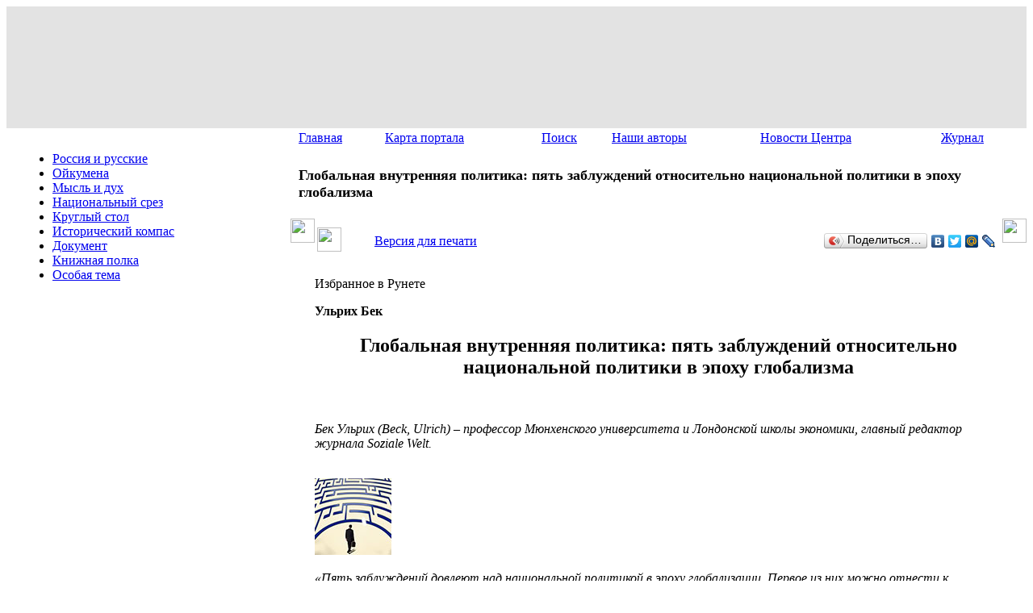

--- FILE ---
content_type: text/html; charset=utf8
request_url: https://www.perspektivy.info/history/globalnaja_vnutrennaja_politika_pat_zabluzhdenij_otnositelno_nacionalnoj_politiki_v_epohu_globalizma_2014-03-20.htm
body_size: 12391
content:
<!DOCTYPE html>
<html>
<head>
<meta http-equiv="Content-Type" content="text/html; charset=utf8" />
<link href="/bitrix/templates/perspektivy2/styles.css?14037760357961" type="text/css"  data-template-style="true"  rel="stylesheet" />
<link href="/bitrix/templates/perspektivy2/template_styles.css?16986931542472" type="text/css"  data-template-style="true"  rel="stylesheet" />
<title>Глобальная внутренняя политика: пять заблуждений относительно национальной политики в эпоху глобализма - Перспективы</title>
</head>
<body style="background:url(/bitrix/templates/perspektivy2/img2/body-bg.jpg) left top repeat-x">
<div></div>
<div class="page-container">
<table border="0" cellspacing="0" width="100%" height="149"> 
<tr>
	<td bgcolor="#e3e3e3"> 
    <div style="background:url(/bitrix/templates/perspektivy2/img2/h-bg2.jpg); height:149px;">
    <div style="background:url(/bitrix/templates/perspektivy2/img2/h-bg1.jpg) top left no-repeat; height:149px;">
      <div style=" position:absolute; top:12px; left:20px; height:29px; width:35px; display:block; background:url(/bitrix/templates/perspektivy2/img2/logo.png) top left no-repeat;">&nbsp;</div>
      <div style=" position:absolute; top:14px; left:124px; width:690px; height:89px; display:block; background:url(/bitrix/templates/perspektivy2/img2/text-header.png) top left no-repeat;"><a href="/" style="height:100%; display:block;"></a></div>
      <div style=" position:absolute; top:0; right:0; width:184px; height:149px; display:block; background:url(/bitrix/templates/perspektivy2/img2/h-right-pict.png) top right no-repeat;">&nbsp;</div>
    </div>
    </div>
	</td> 
</tr>
</table> 

<table width="100%" border="0" cellpadding="0" cellspacing="0" style="background:url(/bitrix/templates/perspektivy2/img2/design26-bgr.jpg) top left repeat-x;">
<tr>
	<td width="17"  height="100%" valign="top">&nbsp;</td>
	<td width="335" valign="top" height="100%">
    <div style="width:335px; height:13px;">&nbsp;</div>
		
		





	<ul id="nav">
														<li class="nav_parent"><a href="/rus/">Россия и русские</a></li>
																																											<li class="nav_parent"><a href="/oykumena/">Ойкумена</a></li>
																																																	<li class="nav_parent"><a href="/misl/">Мысль и дух</a></li>
																												<li class="nav_parent"><a href="/srez/">Национальный срез</a></li>
																												<li class="nav_parent"><a href="/table/">Круглый стол</a></li>
																			<li class="menu_selected"><a class="menu_selected" href="/history/" class="selected">Исторический компас</a></li>
																			<li class="nav_parent"><a href="/dokument/">Документ</a></li>
																			<li class="nav_parent"><a href="/book/">Книжная полка</a></li>
																			<li class="nav_parent"><a href="/osobaya_tema/">Особая тема</a></li>
							</ul>


		<br /><br />
	
		<div class="leftblock">
		
<div><font face="Arial"><b>
      <br />
    </b></font></div>
 <o:p></o:p> 
<p></p>
 
<p class="MsoNormal"><o:p></o:p></p>
 
<p class="MsoNormal"><o:p></o:p></p>
 
<ul> </ul>
 
<p></p>
 
<p></p>
 
<p class="MsoNormal"><o:p></o:p></p>
 
<p></p>
 
<div> 
  <ul style="margin-top: 0cm;" type="disc"> </ul>
 </div>
		</div>
		<br /><br />
	</td>
	
	<td valign="top">

		<table width="100%" border="0" cellpadding="0" cellspacing="0">
		<tr>
			<td valign="top" style="padding-left:10px;">
				

<table width="100%" height="27"  border="0" cellpadding="0" cellspacing="0" style="margin-top:-1px;">
<tr> 
			<td><a href="/index.php" class="top_menu">Главная</a></td> 
				<td><a href="/search/sitemap.php" class="top_menu">Карта портала</a></td> 
				<td><a href="/search/index.php" class="top_menu">Поиск</a></td> 
				<td><a href="/authors/" class="top_menu">Наши авторы</a></td> 
				<td><a href="/fip_news/" class="top_menu">Новости Центра</a></td> 
				<td><a href="/journal.php" class="top_menu">Журнал</a></td> 
	</tr>
</table> 

			</td> 
		</tr> 
		<tr>
			<td valign="top" style="padding:10px;">
				<table border="0" cellspacing="0" cellpadding="0" width="100%" height="64">
				<tr>
					<td style="padding:0px 0 0 0;">
					<div style="padding: 0px; margin-right:20px;">
 						<div class="mp-block">
                   						<h1 style="padding:0; font-size:18px;">Глобальная внутренняя политика: пять заблуждений относительно национальной политики в эпоху глобализма</h1>
					 						</div>
                   </div>
					</td>
				</tr> 
				</table> 
			</td> 
		</tr>
		</table>   

		<table border="0" cellpadding="0" cellspacing="0" class="content" width="100%">
		<tr valign="top">
			<td width="30"><img src="/bitrix/templates/perspektivy2/img/zspacer.gif" height="30" width="30"></td>
			<td valign="top">

<div class="news-detail">
	
	<noindex>
	<table width="100%">
	<tr><td><a rel="nofollow" href="/print.php?ID=270264" target="_blank"><img src="/bitrix/templates/perspektivy2/img/print.gif" border="0" height="30" width="30"></a></td>
	<td><p><a rel="nofollow" href="/print.php?ID=270264" target="_blank">Версия для печати</a></p></td>
    <td align="right">
<script type="text/javascript" src="//yandex.st/share/share.js" charset="utf-8"></script>
<div class="yashare-auto-init" data-yashareL10n="ru" data-yashareType="button" data-yashareQuickServices="yaru,vkontakte,twitter,moimir,lj"></div> 
</td>
    </tr>
	</table>
	</noindex>

			<p class="spec">Избранное в Рунете</p>
	
		<p class="author"><b>Ульрих Бек</b></p>
		
			<h2 class="text" align="center">Глобальная внутренняя политика: пять заблуждений относительно национальной политики в эпоху глобализма</h2>
		
		<br /><p><em>Бек Ульрих  (Beck, Ulrich) – профессор Мюнхенского университета и Лондонской школы экономики, главный редактор журнала Soziale Welt.</em></p>
	
	<br />
			
		<div class="detail_picture"><img border="0" src="/upload/iblock/ca9/%D0%B7%D0%B0%D0%B1%D0%BB%D1%83%D0%B6%D0%B4%D0%B5%D0%BD%D0%B8%D0%B5.jpg" width="95" height="95" alt="Глобальная внутренняя политика: пять заблуждений относительно национальной политики в эпоху глобализма"  title="Глобальная внутренняя политика: пять заблуждений относительно национальной политики в эпоху глобализма" /></div>
		
		<p class="detail-anons"><em>«Пять заблуждений довлеют над национальной политикой в эпоху глобализации. Первое из них можно отнести к глобализирующемуся миру, и его суть заключена в следующем: «нельзя проводить политический курс, противоречащий рыночным законам». Эти слова бывшего министра иностранных дел Германии Йошки Фишера показательны для того образа, который вот уже 20 лет создает для себя политический класс. Политические деятели рассматривали себя лишь в качестве пешек в игре, в которой тон задавал глобальный капитализм.»</em></p>
		<div class="clear"></div>
	<div class="detail-text">	
			 
<p>Разграничение внутренней и внешней политики более не действительно. Ниже приводятся некоторые размышления относительно пяти заблуждений, которые довлеют над национальной политикой в эпоху глобализации.</p>
 
<p>Первое из этих заблуждений можно отнести к глобализирующемуся миру. Его суть заключена в следующем: &laquo;нельзя проводить политический курс, противоречащий рыночным законам&raquo;. Эти слова бывшего министра иностранных дел Германии Йошки Фишера показательны для того образа, который вот уже 20 лет создает для себя политический класс. Политические деятели рассматривали себя лишь в качестве пешек в игре, в которой тон задавал глобальный капитализм. Такой подход создавал, конечно же, иллюзорное представление о том, что политики не несут ответственности за возможные провалы.</p>
 
<p>С одной стороны, это мешает увидеть, что мнимая беспомощность политического класса оказалась результатом его собственных действий. Ведь именно политический класс, действующий под флагом &laquo;политики реформ&raquo;, навязал отдельным нациям правила глобальных рынков и заставил всех поверить в вышедшую из-под контроля &laquo;фатальность глобализации&raquo;. Когда политика активно содействует самоуничтожению, глобальный капитализм приобретает &laquo;неотразимую&raquo; власть. С другой стороны, беспомощность, на которую обрекла сама себя политика, послужила удобным оправданием шагов по противодействию ставшим необходимыми выступлениям против глобальных рисков, угрожающих повседневной жизни населения, и одновременно оправданием отказа от соответствующих мер во внутренней политике. Логика здесь такова: поскольку не существует и не может существовать приемлемых в мировом масштабе политических ответов на наступление глобализации, то и &laquo;<i>нельзя ничего сделать</i>&raquo;.</p>
 
<p>На другой стратегический выбор &mdash; перевернуть эту логику &mdash; политические деятели отвечают тем, что провоцируют завышенные ожидания, которые, как всем известно, не могут быть реализованы. Накануне проведения заседаний Большой восьмерки, например, к общественному мнению разных стран были обращены призывы обложить пошлинами мировые финансовые рынки, хотя понятно, что претворить в жизнь эти призывы невозможно. Таким образом, девиз &laquo;все глобально, а значит, сделать ничего нельзя&raquo; позволяет заранее разделить слова и дела. Чем меньше шансов достичь объявленной цели, тем больше возможностей свалить в кучу предъявляемые требования и тем самым предстать в роли защитников всяческого процветания в мировом масштабе, не опасаясь при этом запачкать руки. Налицо (не) возможное смешение риторики нового начала и защиты сложившегося <i>статус-кво</i>. Показательно в этом плане присоединение немецкого правительства к хору, ратующему за налогообложение финансовых сделок (нечто вроде НДС для финансового сектора) без какой-либо надежды на введение такого налогообложения.</p>
 
<p>Тем не менее эта мнимая неспособность действовать входит в противоречие с координируемой на международном уровне &laquo;большой политикой&raquo; (Ницше), проводимой для спасения банков, представляющих &laquo;системный интерес&raquo;, и для создания фондов спасения стран, которым угрожает банкротство. &laquo;Гиперактивность&raquo; государств, столкнувшихся с &laquo;катастрофической склонностью капитализма к саморазрушению&raquo;, опровергает тот образ внеполитического воздействия, который они создают для самих себя. Постоянный пересмотр в сторону увеличения все более экстравагантных цифр и полное исчезновение гигантских сумм, которых изначально и не было, приводят к девальвации политики в результате гиперболических измышлений. Даже когда &laquo;планы спасения&raquo; не являлись результатом политической координации действий, но были вызваны к жизни неформальными договоренностями и эгоистическими интересами отдельных государств, они все равно показывали, что политика, когда она мобилизуется для предотвращения нависших над человечеством угроз, может под-стегнуть активность на национальном уровне, без чего действия в масштабах отдельно взятых стран остаются роб-кими, неуверенными, уязвимыми для кризисных явлений.</p>
 
<p>Проблема не в цели &ndash; сделать политику более действенной благодаря опыту, полученному в рамках транснационального сотрудничества, а в обнаружении пути ее достижения. Для этого нужно выйти за пределы национальной онтологии.</p>
 
<p><b>Национальное заблуждение</b></p>
 
<p>Национальное заблуждение состоит в предположении, что можно вернуться к идиллическому представлению о государстве-нации и в соответствии с ним проводить прежде всего национальную политику. Это заблуждение выражается в жалобах на безликую бюрократическую Европу, на то, что объединенная Европа наносит вред демократии, подрывает национальную специфичность. Эта критика содержит в себе зерно истины, но становится ложной, когда базируется на принципе: &laquo;вне нации не может быть демократии&raquo;. Согласно такой логике государства-нации, постнациональная Европа обязательно стала бы Европой постдемократической. Другими словами, чем больше будет Европы, тем меньше будет демократии.</p>
 
<p>Это рассуждение ошибочно по многим причинам, но им можно воспользоваться, чтобы достаточно ясно показать узость национального видения. Во-первых, его сторонники не понимают, что дорога, ведущая к демократической Европе, не может быть той же, по которой шли национальные демократии. Сама концепция демократии, призванная служить точкой отсчета для Европейского союза, должна быть отличной. Союз состоит из демократических государств, но не является государством в традиционном смысле. Это заставляет, во-вторых, задаться вопросом, может ли демократическая модель, приемлемая для современного государства, распространяться и на европейский союз или же нужно придумать иные постнациональные пути достижения демократии, которые бы обеспечили демократическую легитимацию европейской политики.</p>
 
<p>Абсолютизация концепции демократии, созданной для государства-нации, и непонимание особого исторического пути, который ведет к демократизации Европы, &ndash; оба этих подхода уходят корнями в ностальгические, иллюзорные настроения, что приводит к абсолютизации национального. Сюда же наслаивается пыл, с которым отстаивается модель &laquo;социальной рыночной экономики&raquo;, призванной ответить на вызовы глобализации, что отражает концепцию политики, оказывающейся узницей кейнсианского понимания государства-провидения. Так возникает понятие &laquo;Кейнс II&raquo; &ndash; пересмотр понятия &laquo;Кейнс I&raquo; в свете того, чем могла бы быть внутренняя политика в эпоху глобализации. Этот новый гипотетичный властитель умов был бы призван к разработке новой теории &ndash; диверсифицированной, адаптированной к окружающей среде, инновационной по сути, отводящей центральную роль видению глобального рынка.</p>
 
<p><b>Неолиберальное заблуждение</b></p>
 
<p>неолиберальное заблуждение тесно связано с национальным. После окончания холодной войны глобализация неолиберального толка стала политической силой, на которую равнялась внутренняя политика эпохи глобализации. Перед алтарем всемогущего бога, каким стал рынок, его почитатели не переставали провозглашать, что все, кто падет ниц перед императивами глобального рынка, получат право на пользование имевшимися земными благами. В конце концов неолиберализм заявил претензию на то, что воплощает идею социализма в ее лучшем варианте, поскольку-де при помощи глобального рынка (и только благодаря этой помощи) можно преодолеть нищету и создать более справедливый мир не только в национальном, но и во вселенском масштабе.</p>
 
<p>Между тем глобальные риски (климатические изменения, финансовые кризисы, терроризм, тучи вулканического пепла или нефтяная катастрофа в Мексиканском заливе) приводят в смятение систему взаимодействия между государством и капиталом, созданную неолибералами. Такие кризисы усиливают государства и новые социальные движения, поскольку вызывают к жизни новые источники легитимности и новые возможности действий. Равным образом они ослабляют глобальный капитализм, так как последствия принятых инвестиционных решений порождают отныне смертельные и неподдающиеся подсчету глобальные риски.</p>
 
<p>&laquo;Конверсионный эффект&raquo; показывает, насколько иллюзорна неолиберальная утопия глобального преобразования. Даже те политические партии и главы государств, которые до финансового кризиса в рамках &laquo;программы реформ&raquo; осуществляли здоровое управление патерналистского типа (слабая инфляция, бюджетное равновесие, снижение таможенных барьеров и контроль валютных курсов, максимальная свобода движения капиталов, минимальное регламентирование рынка труда, сокращение государственных расходов и гибкость законодательства для обеспечения занятости), отныне у себя дома и за границей хвалят политику, за которую когда-то упрекали Оскара Лафонтена, бывшего министра финансов в правительстве Шредера, а именно ратуют за необходимость обязательного регулирования глобализированного финансового капитализма.</p>
 
<p><b>Неомарксистское заблуждение</b></p>
 
<p>Ирония истории состоит в том, что новое неомарксистское заблуждение является братом-близнецом заблуждения неолиберального. Критики либерального капитализма из числа социалистов превратились в апологетов неолиберального глобального рынка. Они также диагностируют самотрансформацию государства-провидения, даже если речь идет о самоадаптации национальной политики к господству глобального рынка, что неизбежно приводит к самоликвидации политики. Однако неомарксисты и неолибералы предлагают диаметрально противоположные оценки вытекающей из этого ситуации. От сделанного в тот или иной момент выбора зависит наше будущее. Будь то выбор спутника жизни или выбор запчастей для грузового авто <a href="http://regsmi.ru/pravilnyj-vybor-zapchastej-dlya-gruzovogo-avto/">http://regsmi.ru/</a> он должен быть взвешенным, иначе приведёт к необратимым последствиям.</p>
 
<p>Глобальная экономика эпохи глобализма полностью разрушает национальные рамки экономического могущества, заставляет открыть границы и завоевывает пространство власти, в том числе во внутренней политике. Однако это потрясение вызывает к жизни новые сферы применения, новые источники и новые действия, доступные <i>всем</i> социальным силам как внутри национальных границ, так и за их пределами. Вот это-то обстоятельство и не попадает в поле зрения неомарксистов.</p>
 
<p>Таким образом, трудности и разногласия, возникающие <i>внутри</i> глобального капитализма, не выявляются. Я не имею в виду только действия по созданию &laquo;зеленого капитализма&raquo;, но прежде всего возникновение нового капитализма с вариациями и нюансами, свойственными Азиатско-Тихо-океанскому региону и Латинской Америке. Эта новая форма капитализма постепенно развилась и превратилась в системную альтернативу оскорбительному высокомерию Запада.</p>
 
<p>Вот как в общих чертах глобальная ситуация понимается развивающимися странами:</p>
 
<p>&ndash; изменение баланса сил в пользу развивающихся стран (пример тому &ndash; их участие в заседаниях глав государств 20 ведущих стран мира);</p>
 
<p>&ndash; географическое перемещение мирового экономического центра от Атлантики к Тихому океану;</p>
 
<p>&ndash; постепенный отказ от монополии доллара как всеобщей резервной валюты и переход к корзине различных валют и двусторонним валютным соглашениям;</p>
 
<p>&ndash; усиление значения сотрудничества Юг &mdash; Юг и восток &mdash; Юг для решения экономических проблем;</p>
 
<p>&ndash; наконец, утрата морального авторитета старого европейско-американского центра.</p>
 
<p>Возникают новые левые силы, способные понять и обновить концепцию политики.</p>
 
<p><b>Технократическая иллюзия</b></p>
 
<p>Если рассматривавшиеся до этого позиции предполагают минимизацию политических решений, то позиция технократическая, напротив, предусматривает расширение палитры политических действий перед лицом нависших над человечеством угроз. Климатологи, безусловно, являются реалистами, но в социальной и экономической областях они зачастую выступают как идеалисты, пытаясь рассматривать всех людей как простых климатологов, не понимая, почему их апокалиптические модели автоматически не вызывают к жизни необходимые контрмеры.</p>
 
<p>Здесь корни технократической иллюзии. В мире <i>человека экологического</i> главенство демократии имеет вторичное значение, поэтому вызываемые климатическими переменами и реализацией экологической политики социально-экономические проблемы интересуют людей в меньшей степени. Отсюда опасность перескакивания от красивых и пугающих изображений тающих льдов к необходимости немедленного установления какой-то кризисной &laquo;экспертократии&raquo;, которая бы смогла в интересах всеобщего выживания и благополучия планеты выбрать единый приоритет, главенствующий над эгоизмом отдельных наций и над осторожными возражениями демократов.</p>
 
<p>Эти три компонента &ndash; предсказание краха человечества, необходимость срочного вмешательства и очевидная неспособность демократий принять адекватные меры &ndash; способствуют тому, что наиболее ангажированные группы людей становятся, зачастую бессознательно, одержимыми идеей создать сильное и аскетическое государство (Вольфанг Хариш) согласно моделям экологической диктатуры. Подобный подход ставит перед нами ключевые вопросы: возможна ли демократия в период климатических перемен? Или иначе: является ли прогресс демократии непременным условием проведения космополитической политики в период климатических изменений?</p>
 
<p>Технократическое заблуждение основано на концепции государства-нации, характерной особенностью которого является экологическая диктатура, прибегающая к использованию крайних средств. Но каким образом одно государство-нация сможет заставить другие государства войти с ним в экоконсенсус? Путем развязывания войны? Путем установления глобальной экодиктатуры? Очевидно, что технократическое заблуждение не только наносит вред ценностям демократии и свободы, но и оказывается в конце концов неэффективным и даже контрпродуктивным.</p>
 
<p>Из всего вышесказанного напрашивается вывод, что неполитическая модель политики оказывается политически нежизнеспособной. В эпоху глобализации национальная политика обретет способность влиять на события и (может быть) внушить доверие к себе только с помощью межнационального сотрудничества (внутри Европейского союза!).</p>
 
<p align="right"><a href="http://www.intelros.ru/pdf/Partnerstvo/2012_2/4.pdf" >&laquo;Партнерство цивилизаций&raquo;. 2012. №2</a></p>
  	


			<p><strong>Читайте также на нашем портале:</strong></p>
						<p><a href="nacionalnyj_faktor_v_epohu_globalizacii_chast_4_politicheskije_funkcii_nacionalnyh_delenij_i_globalizirujushhijsa_miroporadok_2010-01-25.htm"> &laquo;Национальный фактор в эпоху глобализации. Часть 4. Политические функции национальных делений и глобализирующийся «миропорядок»&raquo; <i>Екатерина Нарочницкая </i></a></p>
						<p><a href="mezhduvlastije_2013-01-31.htm"> &laquo;Междувластие&raquo; <i>Зигмунд Бауман, Винcент Делла Сала</i></a></p>
						<p><a href="nacionalnyj_faktor_v_epohu_globalizacii_chast_2_gosudarstvo_i_globalizacija_2010-01-13.htm"> &laquo;Национальный фактор в эпоху глобализации. Часть 2. Государство и глобализация&raquo; <i>Екатерина Нарочницкая </i></a></p>
						<p><a href="globalizacija_vesternizacija_i_alternativnyje_formy_globalnyh_strategij_2014-01-15.htm"> &laquo;Глобализация: «вестернизация»  и альтернативные формы глобальных стратегий&raquo; <i>Юрий Гранин</i></a></p>
						<p><a href="zabluzhdenija_globalizma_2007-01-01.htm"> &laquo;Заблуждения глобализма&raquo; <i>Ульрих Бек</i></a></p>
						<p><a href="sovremennyj_mirovoj_poradok_na_poroge_novogo_etapa_razvitija_2013-04-08.htm"> &laquo;Современный мировой порядок: на пороге нового этапа развития?&raquo; <i>Татьяна Шаклеина</i></a></p>
						<p><a href="zbignev_bzhezinskij_kontury_novogo_miroporadka_2011-12-18.htm"> &laquo;Збигнев Бжезинский: контуры нового миропорядка&raquo; <i>Рачья Арзуманян </i></a></p>
						<p><a href="desat_tendencij_menajushhih_mir_2011-09-05.htm"> &laquo;Десять тенденций, меняющих мир&raquo; <i>Юхан Гальтунг</i></a></p>
					</div>


	
			<br /><p style="text-align:right"><b>Опубликовано на портале  20/03/2014</b></p>
		
	
</div>

<br /><br />
<div style="text-align:right">Мнения авторов статей могут не совпадать с мнением редакции</div>
<br>

</td>
<td width="30"><img src="/bitrix/templates/perspektivy2/img/zspacer.gif" height="30" width="30"></td>
</tr>
</table>

</td>
</tr>
</table>
<table width="100%" height="65" border="0" cellpadding="0" cellspacing="0" background="/bitrix/templates/perspektivy2/img/down2.jpg" align="center">
	<tr>
		<td width="300" style="background-image: url('/bitrix/templates/perspektivy2/img/down1.jpg'); background-repeat: no-repeat; background-position: left;"><img src="/bitrix/templates/perspektivy2/img/zspacer.gif" width="300" height="20"></td>
		<td>
			

<table width="100%"  border="0" cellpadding="0" cellspacing="0">
<tr> 
			<td><a href="/index.php" class="down_menu">[ Главная ]</a></td> 
				<td><a href="/search/sitemap.php" class="down_menu">[ Карта портала ]</a></td> 
				<td><a href="/search/index.php" class="down_menu">[ Поиск ]</a></td> 
				<td><a href="/authors/" class="down_menu">[ Наши авторы ]</a></td> 
				<td><a href="/fip_news/" class="down_menu">[ Новости Центра ]</a></td> 
				<td><a href="/journal.php" class="down_menu">[ Журнал ]</a></td> 
	</tr>
</table> 

		</td>
		<td width="30" style="background-image: url('/bitrix/templates/perspektivy2/img/down3.jpg'); background-repeat: no-repeat; background-position: right;"><img src="/bitrix/templates/perspektivy2/img/zspacer.gif" width="30" height="30"></td>
	</tr>
</table>

<table border="0" cellpadding="0" cellspacing="0" width="100%">
	<tr>
		<td bgcolor="black" valign="top">
			<img style="width:80px; margin-left: 20px" src="/bitrix/templates/perspektivy2/img/deti12.jpg" alt="" />
		</td>
		<td bgcolor="black">
			<div align="center">
				<font color="#FFFFFF" size="-1">
					<div rel="nofollow" style="margin:10px; float:right; text-align:right;">
						<noindex>
							<a href="http://www.perspektivy.info/rss/" target="_new"><img src="/bitrix/templates/perspektivy2/img/rss_logo-50.png" width="32" height="32" border="0" alt=""></a>
						</noindex>
					</div>
					
Все права защищены © "Перспективы", "Фонд исторической перспективы", авторы материалов, 2011, если не обозначено иное.
<br>
При частичной или полной перепечатке материалов ссылка на портал "Перспективы" обязательна.<br>
Зарегистрировано в Роскомнадзоре. <br>
Свидетельство о регистрации средства массовой информации: Эл № №ФС77-61061 от 5 марта 2015 г.
				</font><br />

<!-- Yandex.Metrika informer -->
<a href="https://metrika.yandex.ru/stat/?id=30243599&amp;from=informer"
target="_blank" rel="nofollow"><img src="https://informer.yandex.ru/informer/30243599/3_0_F5F5F5FF_F5F5F5FF_0_pageviews"
style="width:88px; height:31px; border:0;" alt="Яндекс.Метрика" title="Яндекс.Метрика: данные за сегодня (просмотры, визиты и уникальные посетители)" class="ym-advanced-informer" data-cid="30243599" data-lang="ru" /></a>
<!-- /Yandex.Metrika informer -->
 
<!-- Yandex.Metrika counter -->
<script type="text/javascript" >
   (function(m,e,t,r,i,k,a){m[i]=m[i]||function(){(m[i].a=m[i].a||[]).push(arguments)};
   m[i].l=1*new Date();
   for (var j = 0; j < document.scripts.length; j++) {if (document.scripts[j].src === r) { return; }}
   k=e.createElement(t),a=e.getElementsByTagName(t)[0],k.async=1,k.src=r,a.parentNode.insertBefore(k,a)})
   (window, document, "script", "https://mc.yandex.ru/metrika/tag.js", "ym");
 
   ym(30243599, "init", {
        clickmap:true,
        trackLinks:true,
        accurateTrackBounce:true
   });
</script>
<noscript><div><img src="https://mc.yandex.ru/watch/30243599" style="position:absolute; left:-9999px;" alt="" /></div></noscript>
<!-- /Yandex.Metrika counter -->
			</div>

		</td>
	</tr>
</table>

</div>

</body>

</html>